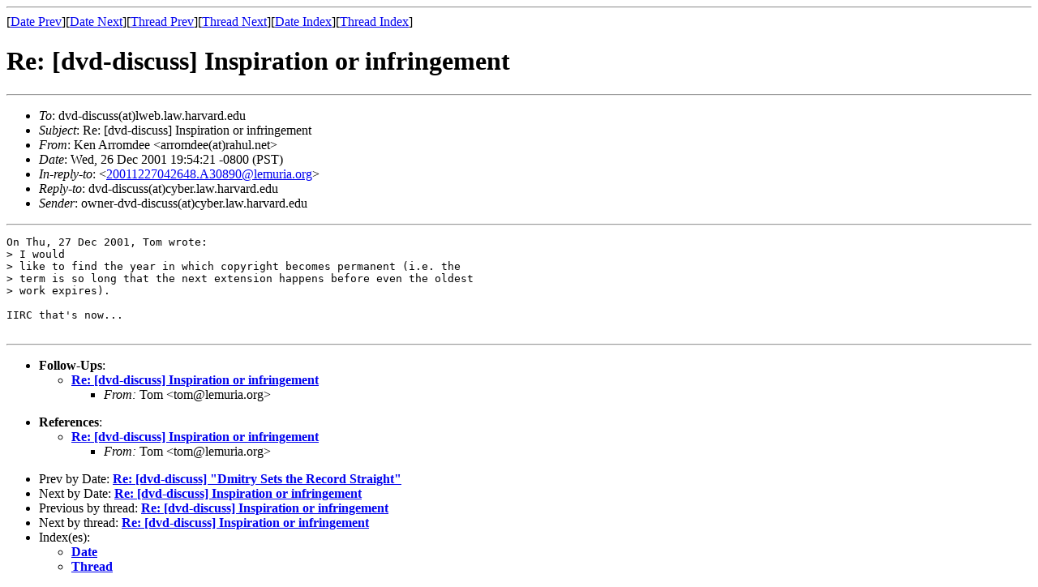

--- FILE ---
content_type: text/html
request_url: https://cyber.harvard.edu/archive/dvd-discuss/msg16396.html
body_size: 3334
content:
<!-- MHonArc v2.5.1 -->
<!--X-Subject: Re: [dvd&#45;discuss] Inspiration or infringement -->
<!--X-From-R13: Yra Oeebzqrr <neebzqrrNenuhy.arg> -->
<!--X-Date: Wed, 26 Dec 2001 22:54:23 &#45;0500 -->
<!--X-Message-Id: Pine.BSF.4.21.0112261953500.29766&#45;100000@yellow.rahul.net -->
<!--X-Content-Type: text/plain -->
<!--X-Reference: 20011227042648.A30890@lemuria.org -->
<!--X-Head-End-->
<!DOCTYPE HTML PUBLIC "-//W3C//DTD HTML//EN">
<html>
<head>
<title>Re: [dvd-discuss] Inspiration or infringement</title>
<link rev="made" href="mailto:arromdee@rahul.net">
</head>
<body>
<!--X-Body-Begin-->
<!--X-User-Header-->
<!--X-User-Header-End-->
<!--X-TopPNI-->
<hr>
[<a href="msg16395.html">Date Prev</a>][<a href="msg16397.html">Date Next</a>][<a href="msg16394.html">Thread Prev</a>][<a href="msg16398.html">Thread Next</a>][<a href="maillist.html#16396">Date Index</a>][<a href="threads.html#16396">Thread Index</a>]
<!--X-TopPNI-End-->
<!--X-MsgBody-->
<!--X-Subject-Header-Begin-->
<h1>Re: [dvd-discuss] Inspiration or infringement</h1>
<hr>
<!--X-Subject-Header-End-->
<!--X-Head-of-Message-->
<ul>
<li><em>To</em>: dvd-discuss(at)lweb.law.harvard.edu</li>
<li><em>Subject</em>: Re: [dvd-discuss] Inspiration or infringement</li>
<li><em>From</em>: Ken Arromdee &lt;arromdee(at)rahul.net&gt;</li>
<li><em>Date</em>: Wed, 26 Dec 2001 19:54:21 -0800 (PST)</li>
<li><em>In-reply-to</em>: &lt;<a href="msg16394.html">20011227042648.A30890@lemuria.org</a>&gt;</li>
<li><em>Reply-to</em>: dvd-discuss(at)cyber.law.harvard.edu</li>
<li><em>Sender</em>: owner-dvd-discuss(at)cyber.law.harvard.edu</li>
</ul>
<!--X-Head-of-Message-End-->
<!--X-Head-Body-Sep-Begin-->
<hr>
<!--X-Head-Body-Sep-End-->
<!--X-Body-of-Message-->
<pre>
On Thu, 27 Dec 2001, Tom wrote:
&gt; I would
&gt; like to find the year in which copyright becomes permanent (i.e. the
&gt; term is so long that the next extension happens before even the oldest
&gt; work expires).

IIRC that's now...

</pre>

<!--X-Body-of-Message-End-->
<!--X-MsgBody-End-->
<!--X-Follow-Ups-->
<hr>
<ul><li><strong>Follow-Ups</strong>:
<ul>
<li><strong><a name="16398" href="msg16398.html">Re: [dvd-discuss] Inspiration or infringement</a></strong>
<ul><li><em>From:</em> Tom &lt;tom@lemuria.org&gt;</li></ul></li>
</ul></li></ul>
<!--X-Follow-Ups-End-->
<!--X-References-->
<ul><li><strong>References</strong>:
<ul>
<li><strong><a name="16394" href="msg16394.html">Re: [dvd-discuss] Inspiration or infringement</a></strong>
<ul><li><em>From:</em> Tom &lt;tom@lemuria.org&gt;</li></ul></li>
</ul></li></ul>
<!--X-References-End-->
<!--X-BotPNI-->
<ul>
<li>Prev by Date:
<strong><a href="msg16395.html">Re: [dvd-discuss] &quot;Dmitry Sets the Record Straight&quot;</a></strong>
</li>
<li>Next by Date:
<strong><a href="msg16397.html">Re: [dvd-discuss] Inspiration or infringement</a></strong>
</li>
<li>Previous by thread:
<strong><a href="msg16394.html">Re: [dvd-discuss] Inspiration or infringement</a></strong>
</li>
<li>Next by thread:
<strong><a href="msg16398.html">Re: [dvd-discuss] Inspiration or infringement</a></strong>
</li>
<li>Index(es):
<ul>
<li><a href="maillist.html#16396"><strong>Date</strong></a></li>
<li><a href="threads.html#16396"><strong>Thread</strong></a></li>
</ul>
</li>
</ul>

<!--X-BotPNI-End-->
<!--X-User-Footer-->
<!--X-User-Footer-End-->
</body>
</html>
